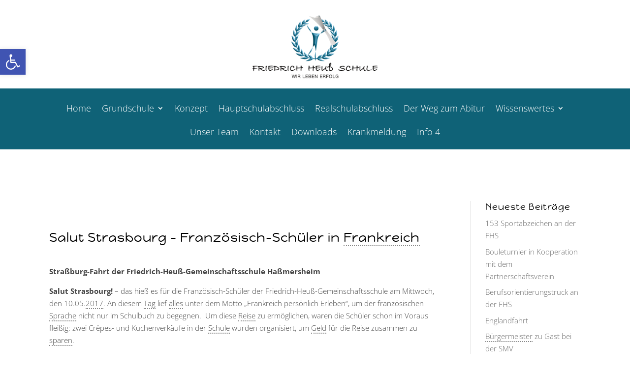

--- FILE ---
content_type: text/css
request_url: https://www.friedrich-heuss-schule.de/wp-content/themes/di-onebusiness/style.css
body_size: 812
content:
/* 
Theme Name: DI OneBusiness
Description: Childtheme 
Author: Designers Inn 
Template: di-basis 
Version: 1.3 
*/

.et-pb-icon {
    font-size: 56px;
}
.et_fixed_nav #logo {
    max-height: 63px;
}
.et-fixed-header #logo {
    max-height: 40px;
}
h1, h2, h3, h4, h5, h6 {
    line-height: 1.3em;
}
.fullwidth-menu li {
padding-right: 30px;
}

/*Replace “POST_TYPE” with the slug for your new CPT created with CPTUI.
___________________________________________________________*/
 
.et_pb_pagebuilder_layout.single-event #page-container .et_pb_row {
width: 100%;
}
.et_pb_pagebuilder_layout.single-event #page-container .et_pb_with_background .et_pb_row {
width: 80%;
}

.css-events-list table.events-table td {
padding: 0px 24px;
}

/* poiret-one-regular - latin */
@font-face {
  font-family: 'Poiret One';
  font-style: normal;
  font-weight: 400;
  src: url('../fonts/poiret-one-v14-latin-regular.eot'); /* IE9 Compat Modes */
  src: local(''),
       url('../fonts/poiret-one-v14-latin-regular.eot?#iefix') format('embedded-opentype'), /* IE6-IE8 */
       url('../fonts/poiret-one-v14-latin-regular.woff2') format('woff2'), /* Super Modern Browsers */
       url('../fonts/poiret-one-v14-latin-regular.woff') format('woff'), /* Modern Browsers */
       url('../fonts/poiret-one-v14-latin-regular.ttf') format('truetype'), /* Safari, Android, iOS */
       url('../fonts/poiret-one-v14-latin-regular.svg#PoiretOne') format('svg'); /* Legacy iOS */
}

/* open-sans-300 - latin */
@font-face {
  font-family: 'Open Sans';
  font-style: normal;
  font-weight: 300;
  src: url('../fonts/open-sans-v34-latin-300.eot'); /* IE9 Compat Modes */
  src: local(''),
       url('../fonts/open-sans-v34-latin-300.eot?#iefix') format('embedded-opentype'), /* IE6-IE8 */
       url('../fonts/open-sans-v34-latin-300.woff2') format('woff2'), /* Super Modern Browsers */
       url('../fonts/open-sans-v34-latin-300.woff') format('woff'), /* Modern Browsers */
       url('../fonts/open-sans-v34-latin-300.ttf') format('truetype'), /* Safari, Android, iOS */
       url('../fonts/open-sans-v34-latin-300.svg#OpenSans') format('svg'); /* Legacy iOS */
}

/* happy-monkey-regular - latin */
@font-face {
  font-family: 'Happy Monkey';
  font-style: normal;
  font-weight: 500;
  src: url('../fonts/happy-monkey-v14-latin-regular.eot'); /* IE9 Compat Modes */
  src: local(''),
       url('../fonts/happy-monkey-v14-latin-regular.eot?#iefix') format('embedded-opentype'), /* IE6-IE8 */
       url('../fonts/happy-monkey-v14-latin-regular.woff2') format('woff2'), /* Super Modern Browsers */
       url('../fonts/happy-monkey-v14-latin-regular.woff') format('woff'), /* Modern Browsers */
       url('../fonts/happy-monkey-v14-latin-regular.ttf') format('truetype'), /* Safari, Android, iOS */
       url('../fonts/happy-monkey-v14-latin-regular.svg#HappyMonkey') format('svg'); /* Legacy iOS */
}

/* happy-monkey-regular - latin */
@font-face {
  font-family: 'Happy Monkey';
  font-style: normal;
  font-weight: 700;
  src: url('../fonts/happy-monkey-v14-latin-regular.eot'); /* IE9 Compat Modes */
  src: local(''),
       url('../fonts/happy-monkey-v14-latin-regular.eot?#iefix') format('embedded-opentype'), /* IE6-IE8 */
       url('../fonts/happy-monkey-v14-latin-regular.woff2') format('woff2'), /* Super Modern Browsers */
       url('../fonts/happy-monkey-v14-latin-regular.woff') format('woff'), /* Modern Browsers */
       url('../fonts/happy-monkey-v14-latin-regular.ttf') format('truetype'), /* Safari, Android, iOS */
       url('../fonts/happy-monkey-v14-latin-regular.svg#HappyMonkey') format('svg'); /* Legacy iOS */
}